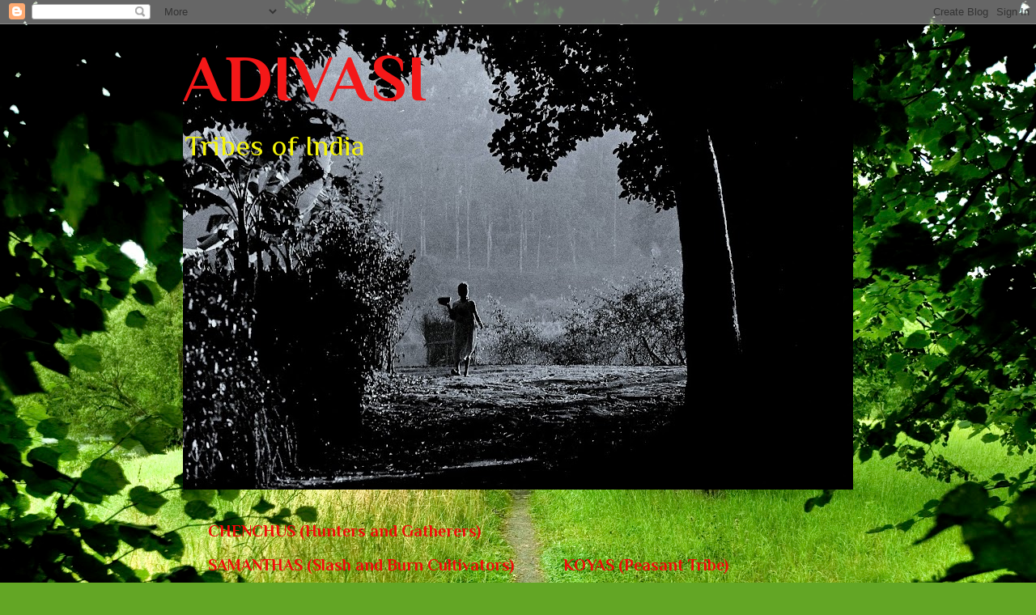

--- FILE ---
content_type: text/html; charset=UTF-8
request_url: https://www.adivasi.info/2014/04/chenchus.html
body_size: 20090
content:
<!DOCTYPE html>
<html class='v2' dir='ltr' lang='en' xmlns='http://www.w3.org/1999/xhtml' xmlns:b='http://www.google.com/2005/gml/b' xmlns:data='http://www.google.com/2005/gml/data' xmlns:expr='http://www.google.com/2005/gml/expr'>
<head>
<link href='https://www.blogger.com/static/v1/widgets/335934321-css_bundle_v2.css' rel='stylesheet' type='text/css'/>
<meta content='width=1100' name='viewport'/>
<meta content='text/html; charset=UTF-8' http-equiv='Content-Type'/>
<meta content='blogger' name='generator'/>
<link href='https://www.adivasi.info/favicon.ico' rel='icon' type='image/x-icon'/>
<link href='https://www.adivasi.info/2014/04/chenchus.html' rel='canonical'/>
<link rel="alternate" type="application/atom+xml" title="ADIVASI - Atom" href="https://www.adivasi.info/feeds/posts/default" />
<link rel="alternate" type="application/rss+xml" title="ADIVASI - RSS" href="https://www.adivasi.info/feeds/posts/default?alt=rss" />
<link rel="service.post" type="application/atom+xml" title="ADIVASI - Atom" href="https://www.blogger.com/feeds/6574330575774220894/posts/default" />

<link rel="alternate" type="application/atom+xml" title="ADIVASI - Atom" href="https://www.adivasi.info/feeds/5632904324668502638/comments/default" />
<!--Can't find substitution for tag [blog.ieCssRetrofitLinks]-->
<link href='https://blogger.googleusercontent.com/img/b/R29vZ2xl/AVvXsEgzpjnmt8FJpY52LM4adAjKqSXauCQbiNLYKzrsFX2kUViRZuYq5r01hg6OJ5FAX7ppw9cweTl6oBwQ1QXr1dt2Hk2sr4qygRhF3ZMCQLBspcQrbNRTvJH9NEW6XohL1PBuoECVmQQeTmpQ/s1600/chenchus3.jpg' rel='image_src'/>
<meta content='Adivasi, India, Tribes, Chenchus, Children of the Forest, The Indian Tribe Still Living A Prehistoric Lifestyle, Hunters and Gatherers, Prehistoric Tribe, Nallamalai Forest, Samanthas, Khonds, Eastern Ghats, Araku Valley, Aboriginals, Native Cultures, Traditions, Folklore, Mythology, Lifestyles, Visual Anthropology, Ethnographic Film, Ethnophotography, Ethnomusicology, Anthropology, Ethnography, Documentaries, Shamanism, Dandakaranya, Andhra Pradesh, Koyas, Koithur, Peasant Tribe, Tribal Lore, Ancient Cultures, Tribal Displacement, Polavaram Project, Kondareddis, Applied Anthropology, Chenchulakshmi, Lord Mallikarjuna, Srisailam, Chenchulu, Primitive Tribal Groups, Scheduled Tribes of India,' name='description'/>
<meta content='https://www.adivasi.info/2014/04/chenchus.html' property='og:url'/>
<meta content='CHENCHUS (Hunters and Gatherers)' property='og:title'/>
<meta content='Adivasi, India, Tribes, Chenchus, Children of the Forest, The Indian Tribe Still Living A Prehistoric Lifestyle, Hunters and Gatherers, Prehistoric Tribe, Nallamalai Forest, Samanthas, Khonds, Eastern Ghats, Araku Valley, Aboriginals, Native Cultures, Traditions, Folklore, Mythology, Lifestyles, Visual Anthropology, Ethnographic Film, Ethnophotography, Ethnomusicology, Anthropology, Ethnography, Documentaries, Shamanism, Dandakaranya, Andhra Pradesh, Koyas, Koithur, Peasant Tribe, Tribal Lore, Ancient Cultures, Tribal Displacement, Polavaram Project, Kondareddis, Applied Anthropology, Chenchulakshmi, Lord Mallikarjuna, Srisailam, Chenchulu, Primitive Tribal Groups, Scheduled Tribes of India,' property='og:description'/>
<meta content='https://blogger.googleusercontent.com/img/b/R29vZ2xl/AVvXsEgzpjnmt8FJpY52LM4adAjKqSXauCQbiNLYKzrsFX2kUViRZuYq5r01hg6OJ5FAX7ppw9cweTl6oBwQ1QXr1dt2Hk2sr4qygRhF3ZMCQLBspcQrbNRTvJH9NEW6XohL1PBuoECVmQQeTmpQ/w1200-h630-p-k-no-nu/chenchus3.jpg' property='og:image'/>
<title>ADIVASI: CHENCHUS (Hunters and Gatherers)</title>
<style type='text/css'>@font-face{font-family:'Philosopher';font-style:normal;font-weight:400;font-display:swap;src:url(//fonts.gstatic.com/s/philosopher/v21/vEFV2_5QCwIS4_Dhez5jcWBjT0020NqfZ7c.woff2)format('woff2');unicode-range:U+0460-052F,U+1C80-1C8A,U+20B4,U+2DE0-2DFF,U+A640-A69F,U+FE2E-FE2F;}@font-face{font-family:'Philosopher';font-style:normal;font-weight:400;font-display:swap;src:url(//fonts.gstatic.com/s/philosopher/v21/vEFV2_5QCwIS4_Dhez5jcWBqT0020NqfZ7c.woff2)format('woff2');unicode-range:U+0301,U+0400-045F,U+0490-0491,U+04B0-04B1,U+2116;}@font-face{font-family:'Philosopher';font-style:normal;font-weight:400;font-display:swap;src:url(//fonts.gstatic.com/s/philosopher/v21/vEFV2_5QCwIS4_Dhez5jcWBhT0020NqfZ7c.woff2)format('woff2');unicode-range:U+0102-0103,U+0110-0111,U+0128-0129,U+0168-0169,U+01A0-01A1,U+01AF-01B0,U+0300-0301,U+0303-0304,U+0308-0309,U+0323,U+0329,U+1EA0-1EF9,U+20AB;}@font-face{font-family:'Philosopher';font-style:normal;font-weight:400;font-display:swap;src:url(//fonts.gstatic.com/s/philosopher/v21/vEFV2_5QCwIS4_Dhez5jcWBgT0020NqfZ7c.woff2)format('woff2');unicode-range:U+0100-02BA,U+02BD-02C5,U+02C7-02CC,U+02CE-02D7,U+02DD-02FF,U+0304,U+0308,U+0329,U+1D00-1DBF,U+1E00-1E9F,U+1EF2-1EFF,U+2020,U+20A0-20AB,U+20AD-20C0,U+2113,U+2C60-2C7F,U+A720-A7FF;}@font-face{font-family:'Philosopher';font-style:normal;font-weight:400;font-display:swap;src:url(//fonts.gstatic.com/s/philosopher/v21/vEFV2_5QCwIS4_Dhez5jcWBuT0020Nqf.woff2)format('woff2');unicode-range:U+0000-00FF,U+0131,U+0152-0153,U+02BB-02BC,U+02C6,U+02DA,U+02DC,U+0304,U+0308,U+0329,U+2000-206F,U+20AC,U+2122,U+2191,U+2193,U+2212,U+2215,U+FEFF,U+FFFD;}@font-face{font-family:'Philosopher';font-style:normal;font-weight:700;font-display:swap;src:url(//fonts.gstatic.com/s/philosopher/v21/vEFI2_5QCwIS4_Dhez5jcWjValgW8te1Xb7GlMo.woff2)format('woff2');unicode-range:U+0460-052F,U+1C80-1C8A,U+20B4,U+2DE0-2DFF,U+A640-A69F,U+FE2E-FE2F;}@font-face{font-family:'Philosopher';font-style:normal;font-weight:700;font-display:swap;src:url(//fonts.gstatic.com/s/philosopher/v21/vEFI2_5QCwIS4_Dhez5jcWjValgf8te1Xb7GlMo.woff2)format('woff2');unicode-range:U+0301,U+0400-045F,U+0490-0491,U+04B0-04B1,U+2116;}@font-face{font-family:'Philosopher';font-style:normal;font-weight:700;font-display:swap;src:url(//fonts.gstatic.com/s/philosopher/v21/vEFI2_5QCwIS4_Dhez5jcWjValgU8te1Xb7GlMo.woff2)format('woff2');unicode-range:U+0102-0103,U+0110-0111,U+0128-0129,U+0168-0169,U+01A0-01A1,U+01AF-01B0,U+0300-0301,U+0303-0304,U+0308-0309,U+0323,U+0329,U+1EA0-1EF9,U+20AB;}@font-face{font-family:'Philosopher';font-style:normal;font-weight:700;font-display:swap;src:url(//fonts.gstatic.com/s/philosopher/v21/vEFI2_5QCwIS4_Dhez5jcWjValgV8te1Xb7GlMo.woff2)format('woff2');unicode-range:U+0100-02BA,U+02BD-02C5,U+02C7-02CC,U+02CE-02D7,U+02DD-02FF,U+0304,U+0308,U+0329,U+1D00-1DBF,U+1E00-1E9F,U+1EF2-1EFF,U+2020,U+20A0-20AB,U+20AD-20C0,U+2113,U+2C60-2C7F,U+A720-A7FF;}@font-face{font-family:'Philosopher';font-style:normal;font-weight:700;font-display:swap;src:url(//fonts.gstatic.com/s/philosopher/v21/vEFI2_5QCwIS4_Dhez5jcWjValgb8te1Xb7G.woff2)format('woff2');unicode-range:U+0000-00FF,U+0131,U+0152-0153,U+02BB-02BC,U+02C6,U+02DA,U+02DC,U+0304,U+0308,U+0329,U+2000-206F,U+20AC,U+2122,U+2191,U+2193,U+2212,U+2215,U+FEFF,U+FFFD;}</style>
<style id='page-skin-1' type='text/css'><!--
/*
-----------------------------------------------
Blogger Template Style
Name:     Awesome Inc.
Designer: Tina Chen
URL:      tinachen.org
----------------------------------------------- */
/* Variable definitions
====================
<Variable name="keycolor" description="Main Color" type="color" default="#ffffff"/>
<Group description="Page" selector="body">
<Variable name="body.font" description="Font" type="font"
default="normal normal 13px Arial, Tahoma, Helvetica, FreeSans, sans-serif"/>
<Variable name="body.background.color" description="Background Color" type="color" default="#000000"/>
<Variable name="body.text.color" description="Text Color" type="color" default="#ffffff"/>
</Group>
<Group description="Links" selector=".main-inner">
<Variable name="link.color" description="Link Color" type="color" default="#888888"/>
<Variable name="link.visited.color" description="Visited Color" type="color" default="#444444"/>
<Variable name="link.hover.color" description="Hover Color" type="color" default="#cccccc"/>
</Group>
<Group description="Blog Title" selector=".header h1">
<Variable name="header.font" description="Title Font" type="font"
default="normal bold 40px Arial, Tahoma, Helvetica, FreeSans, sans-serif"/>
<Variable name="header.text.color" description="Title Color" type="color" default="#ffffff" />
<Variable name="header.background.color" description="Header Background" type="color" default="transparent" />
</Group>
<Group description="Blog Description" selector=".header .description">
<Variable name="description.font" description="Font" type="font"
default="normal normal 14px Arial, Tahoma, Helvetica, FreeSans, sans-serif"/>
<Variable name="description.text.color" description="Text Color" type="color"
default="#ffffff" />
</Group>
<Group description="Tabs Text" selector=".tabs-inner .widget li a">
<Variable name="tabs.font" description="Font" type="font"
default="normal bold 14px Arial, Tahoma, Helvetica, FreeSans, sans-serif"/>
<Variable name="tabs.text.color" description="Text Color" type="color" default="#ffffff"/>
<Variable name="tabs.selected.text.color" description="Selected Color" type="color" default="#f40808"/>
</Group>
<Group description="Tabs Background" selector=".tabs-outer .PageList">
<Variable name="tabs.background.color" description="Background Color" type="color" default="#141414"/>
<Variable name="tabs.selected.background.color" description="Selected Color" type="color" default="#444444"/>
<Variable name="tabs.border.color" description="Border Color" type="color" default="#000000"/>
</Group>
<Group description="Date Header" selector=".main-inner .widget h2.date-header, .main-inner .widget h2.date-header span">
<Variable name="date.font" description="Font" type="font"
default="normal normal 14px Arial, Tahoma, Helvetica, FreeSans, sans-serif"/>
<Variable name="date.text.color" description="Text Color" type="color" default="#666666"/>
<Variable name="date.border.color" description="Border Color" type="color" default="#000000"/>
</Group>
<Group description="Post Title" selector="h3.post-title, h4, h3.post-title a">
<Variable name="post.title.font" description="Font" type="font"
default="normal bold 22px Arial, Tahoma, Helvetica, FreeSans, sans-serif"/>
<Variable name="post.title.text.color" description="Text Color" type="color" default="#ffffff"/>
</Group>
<Group description="Post Background" selector=".post">
<Variable name="post.background.color" description="Background Color" type="color" default="#000000" />
<Variable name="post.border.color" description="Border Color" type="color" default="#000000" />
<Variable name="post.border.bevel.color" description="Bevel Color" type="color" default="#000000"/>
</Group>
<Group description="Gadget Title" selector="h2">
<Variable name="widget.title.font" description="Font" type="font"
default="normal bold 14px Arial, Tahoma, Helvetica, FreeSans, sans-serif"/>
<Variable name="widget.title.text.color" description="Text Color" type="color" default="#ffffff"/>
</Group>
<Group description="Gadget Text" selector=".sidebar .widget">
<Variable name="widget.font" description="Font" type="font"
default="normal normal 14px Arial, Tahoma, Helvetica, FreeSans, sans-serif"/>
<Variable name="widget.text.color" description="Text Color" type="color" default="#ffffff"/>
<Variable name="widget.alternate.text.color" description="Alternate Color" type="color" default="#666666"/>
</Group>
<Group description="Gadget Links" selector=".sidebar .widget">
<Variable name="widget.link.color" description="Link Color" type="color" default="#7ef47e"/>
<Variable name="widget.link.visited.color" description="Visited Color" type="color" default="#f47ef4"/>
<Variable name="widget.link.hover.color" description="Hover Color" type="color" default="#f4f408"/>
</Group>
<Group description="Gadget Background" selector=".sidebar .widget">
<Variable name="widget.background.color" description="Background Color" type="color" default="#141414"/>
<Variable name="widget.border.color" description="Border Color" type="color" default="#222222"/>
<Variable name="widget.border.bevel.color" description="Bevel Color" type="color" default="#000000"/>
</Group>
<Group description="Sidebar Background" selector=".column-left-inner .column-right-inner">
<Variable name="widget.outer.background.color" description="Background Color" type="color" default="transparent" />
</Group>
<Group description="Images" selector=".main-inner">
<Variable name="image.background.color" description="Background Color" type="color" default="transparent"/>
<Variable name="image.border.color" description="Border Color" type="color" default="transparent"/>
</Group>
<Group description="Feed" selector=".blog-feeds">
<Variable name="feed.text.color" description="Text Color" type="color" default="#ffffff"/>
</Group>
<Group description="Feed Links" selector=".blog-feeds">
<Variable name="feed.link.color" description="Link Color" type="color" default="#7ef47e"/>
<Variable name="feed.link.visited.color" description="Visited Color" type="color" default="#f47ef4"/>
<Variable name="feed.link.hover.color" description="Hover Color" type="color" default="#f4f408"/>
</Group>
<Group description="Pager" selector=".blog-pager">
<Variable name="pager.background.color" description="Background Color" type="color" default="#000000" />
</Group>
<Group description="Footer" selector=".footer-outer">
<Variable name="footer.background.color" description="Background Color" type="color" default="#000000" />
<Variable name="footer.text.color" description="Text Color" type="color" default="#ffffff" />
</Group>
<Variable name="title.shadow.spread" description="Title Shadow" type="length" default="-1px" min="-1px" max="100px"/>
<Variable name="body.background" description="Body Background" type="background"
color="transparent"
default="$(color) none repeat scroll top left"/>
<Variable name="body.background.gradient.cap" description="Body Gradient Cap" type="url"
default="none"/>
<Variable name="body.background.size" description="Body Background Size" type="string" default="auto"/>
<Variable name="tabs.background.gradient" description="Tabs Background Gradient" type="url"
default="none"/>
<Variable name="header.background.gradient" description="Header Background Gradient" type="url" default="none" />
<Variable name="header.padding.top" description="Header Top Padding" type="length" default="22px" min="0" max="100px"/>
<Variable name="header.margin.top" description="Header Top Margin" type="length" default="0" min="0" max="100px"/>
<Variable name="header.margin.bottom" description="Header Bottom Margin" type="length" default="0" min="0" max="100px"/>
<Variable name="widget.padding.top" description="Widget Padding Top" type="length" default="8px" min="0" max="20px"/>
<Variable name="widget.padding.side" description="Widget Padding Side" type="length" default="15px" min="0" max="100px"/>
<Variable name="widget.outer.margin.top" description="Widget Top Margin" type="length" default="0" min="0" max="100px"/>
<Variable name="widget.outer.background.gradient" description="Gradient" type="url" default="none" />
<Variable name="widget.border.radius" description="Gadget Border Radius" type="length" default="0" min="0" max="100px"/>
<Variable name="outer.shadow.spread" description="Outer Shadow Size" type="length" default="0" min="0" max="100px"/>
<Variable name="date.header.border.radius.top" description="Date Header Border Radius Top" type="length" default="0" min="0" max="100px"/>
<Variable name="date.header.position" description="Date Header Position" type="length" default="15px" min="0" max="100px"/>
<Variable name="date.space" description="Date Space" type="length" default="30px" min="0" max="100px"/>
<Variable name="date.position" description="Date Float" type="string" default="static" />
<Variable name="date.padding.bottom" description="Date Padding Bottom" type="length" default="0" min="0" max="100px"/>
<Variable name="date.border.size" description="Date Border Size" type="length" default="0" min="0" max="10px"/>
<Variable name="date.background" description="Date Background" type="background" color="transparent"
default="$(color) none no-repeat scroll top left" />
<Variable name="date.first.border.radius.top" description="Date First top radius" type="length" default="0" min="0" max="100px"/>
<Variable name="date.last.space.bottom" description="Date Last Space Bottom" type="length"
default="20px" min="0" max="100px"/>
<Variable name="date.last.border.radius.bottom" description="Date Last bottom radius" type="length" default="0" min="0" max="100px"/>
<Variable name="post.first.padding.top" description="First Post Padding Top" type="length" default="0" min="0" max="100px"/>
<Variable name="image.shadow.spread" description="Image Shadow Size" type="length" default="0" min="0" max="100px"/>
<Variable name="image.border.radius" description="Image Border Radius" type="length" default="0" min="0" max="100px"/>
<Variable name="separator.outdent" description="Separator Outdent" type="length" default="15px" min="0" max="100px"/>
<Variable name="title.separator.border.size" description="Widget Title Border Size" type="length" default="1px" min="0" max="10px"/>
<Variable name="list.separator.border.size" description="List Separator Border Size" type="length" default="1px" min="0" max="10px"/>
<Variable name="shadow.spread" description="Shadow Size" type="length" default="0" min="0" max="100px"/>
<Variable name="startSide" description="Side where text starts in blog language" type="automatic" default="left"/>
<Variable name="endSide" description="Side where text ends in blog language" type="automatic" default="right"/>
<Variable name="date.side" description="Side where date header is placed" type="string" default="right"/>
<Variable name="pager.border.radius.top" description="Pager Border Top Radius" type="length" default="0" min="0" max="100px"/>
<Variable name="pager.space.top" description="Pager Top Space" type="length" default="1em" min="0" max="20em"/>
<Variable name="footer.background.gradient" description="Background Gradient" type="url" default="none" />
<Variable name="mobile.background.size" description="Mobile Background Size" type="string"
default="auto"/>
<Variable name="mobile.background.overlay" description="Mobile Background Overlay" type="string"
default="transparent none repeat scroll top left"/>
<Variable name="mobile.button.color" description="Mobile Button Color" type="color" default="#ffffff" />
*/
/* Content
----------------------------------------------- */
body {
font: normal normal 13px Philosopher;
color: #ffffff;
background: #63a625 url(//themes.googleusercontent.com/image?id=1M-C2rHwLzLDZGoh3qbWZ6sde9R5UC4jZcYt-QoyO1RyATwD6rQGlARx_UmuMWy_AlUTn) repeat fixed top center /* Credit: Nikada (http://www.istockphoto.com/googleimages.php?id=6072320&platform=blogger) */;
}
html body .content-outer {
min-width: 0;
max-width: 100%;
width: 100%;
}
a:link {
text-decoration: none;
color: #7ef47e;
}
a:visited {
text-decoration: none;
color: #f47ef4;
}
a:hover {
text-decoration: underline;
color: #f4f408;
}
.body-fauxcolumn-outer .cap-top {
position: absolute;
z-index: 1;
height: 276px;
width: 100%;
background: transparent none repeat-x scroll top left;
_background-image: none;
}
/* Columns
----------------------------------------------- */
.content-inner {
padding: 0;
}
.header-inner .section {
margin: 0 16px;
}
.tabs-inner .section {
margin: 0 16px;
}
.main-inner {
padding-top: 30px;
}
.main-inner .column-center-inner,
.main-inner .column-left-inner,
.main-inner .column-right-inner {
padding: 0 5px;
}
*+html body .main-inner .column-center-inner {
margin-top: -30px;
}
#layout .main-inner .column-center-inner {
margin-top: 0;
}
/* Header
----------------------------------------------- */
.header-outer {
margin: 0 0 0 0;
background: transparent none repeat scroll 0 0;
}
.Header h1 {
font: normal bold 80px Philosopher;
color: #f41818;
text-shadow: 0 0 -1px #000000;
}
.Header h1 a {
color: #f41818;
}
.Header .description {
font: normal normal 36px Philosopher;
color: #f4f408;
}
.header-inner .Header .titlewrapper,
.header-inner .Header .descriptionwrapper {
padding-left: 0;
padding-right: 0;
margin-bottom: 0;
}
.header-inner .Header .titlewrapper {
padding-top: 22px;
}
/* Tabs
----------------------------------------------- */
.tabs-outer {
overflow: hidden;
position: relative;
background: transparent none repeat scroll 0 0;
}
#layout .tabs-outer {
overflow: visible;
}
.tabs-cap-top, .tabs-cap-bottom {
position: absolute;
width: 100%;
border-top: 1px solid transparent;
}
.tabs-cap-bottom {
bottom: 0;
}
.tabs-inner .widget li a {
display: inline-block;
margin: 0;
padding: .6em 1.5em;
font: normal bold 20px Philosopher;
color: #f40808;
border-top: 1px solid transparent;
border-bottom: 1px solid transparent;
border-left: 1px solid transparent;
height: 16px;
line-height: 16px;
}
.tabs-inner .widget li:last-child a {
border-right: 1px solid transparent;
}
.tabs-inner .widget li.selected a, .tabs-inner .widget li a:hover {
background: #000000 none repeat-x scroll 0 -100px;
color: #f4f408;
}
/* Headings
----------------------------------------------- */
h2 {
font: normal bold 14px Philosopher;
color: #cccccc;
}
/* Widgets
----------------------------------------------- */
.main-inner .section {
margin: 0 27px;
padding: 0;
}
.main-inner .column-left-outer,
.main-inner .column-right-outer {
margin-top: 0;
}
#layout .main-inner .column-left-outer,
#layout .main-inner .column-right-outer {
margin-top: 0;
}
.main-inner .column-left-inner,
.main-inner .column-right-inner {
background: transparent none repeat 0 0;
-moz-box-shadow: 0 0 0 rgba(0, 0, 0, .2);
-webkit-box-shadow: 0 0 0 rgba(0, 0, 0, .2);
-goog-ms-box-shadow: 0 0 0 rgba(0, 0, 0, .2);
box-shadow: 0 0 0 rgba(0, 0, 0, .2);
-moz-border-radius: 0;
-webkit-border-radius: 0;
-goog-ms-border-radius: 0;
border-radius: 0;
}
#layout .main-inner .column-left-inner,
#layout .main-inner .column-right-inner {
margin-top: 0;
}
.sidebar .widget {
font: normal normal 14px Philosopher;
color: #cccccc;
}
.sidebar .widget a:link {
color: #7ef47e;
}
.sidebar .widget a:visited {
color: #f408f4;
}
.sidebar .widget a:hover {
color: #cccccc;
}
.sidebar .widget h2 {
text-shadow: 0 0 -1px #000000;
}
.main-inner .widget {
background-color: #000000;
border: 1px solid #000000;
padding: 0 15px 15px;
margin: 20px -16px;
-moz-box-shadow: 0 0 0 rgba(0, 0, 0, .2);
-webkit-box-shadow: 0 0 0 rgba(0, 0, 0, .2);
-goog-ms-box-shadow: 0 0 0 rgba(0, 0, 0, .2);
box-shadow: 0 0 0 rgba(0, 0, 0, .2);
-moz-border-radius: 0;
-webkit-border-radius: 0;
-goog-ms-border-radius: 0;
border-radius: 0;
}
.main-inner .widget h2 {
margin: 0 -15px;
padding: .6em 15px .5em;
border-bottom: 1px solid #000000;
}
.footer-inner .widget h2 {
padding: 0 0 .4em;
border-bottom: 1px solid #000000;
}
.main-inner .widget h2 + div, .footer-inner .widget h2 + div {
border-top: 1px solid #000000;
padding-top: 8px;
}
.main-inner .widget .widget-content {
margin: 0 -15px;
padding: 7px 15px 0;
}
.main-inner .widget ul, .main-inner .widget #ArchiveList ul.flat {
margin: -8px -15px 0;
padding: 0;
list-style: none;
}
.main-inner .widget #ArchiveList {
margin: -8px 0 0;
}
.main-inner .widget ul li, .main-inner .widget #ArchiveList ul.flat li {
padding: .5em 15px;
text-indent: 0;
color: #cccccc;
border-top: 1px solid #000000;
border-bottom: 1px solid #000000;
}
.main-inner .widget #ArchiveList ul li {
padding-top: .25em;
padding-bottom: .25em;
}
.main-inner .widget ul li:first-child, .main-inner .widget #ArchiveList ul.flat li:first-child {
border-top: none;
}
.main-inner .widget ul li:last-child, .main-inner .widget #ArchiveList ul.flat li:last-child {
border-bottom: none;
}
.post-body {
position: relative;
}
.main-inner .widget .post-body ul {
padding: 0 2.5em;
margin: .5em 0;
list-style: disc;
}
.main-inner .widget .post-body ul li {
padding: 0.25em 0;
margin-bottom: .25em;
color: #ffffff;
border: none;
}
.footer-inner .widget ul {
padding: 0;
list-style: none;
}
.widget .zippy {
color: #cccccc;
}
/* Posts
----------------------------------------------- */
body .main-inner .Blog {
padding: 0;
margin-bottom: 1em;
background-color: transparent;
border: none;
-moz-box-shadow: 0 0 0 rgba(0, 0, 0, 0);
-webkit-box-shadow: 0 0 0 rgba(0, 0, 0, 0);
-goog-ms-box-shadow: 0 0 0 rgba(0, 0, 0, 0);
box-shadow: 0 0 0 rgba(0, 0, 0, 0);
}
.main-inner .section:last-child .Blog:last-child {
padding: 0;
margin-bottom: 1em;
}
.main-inner .widget h2.date-header {
margin: 0 -15px 1px;
padding: 0 0 0 0;
font: normal normal 14px Philosopher;
color: #999999;
background: transparent none no-repeat scroll top left;
border-top: 0 solid #000000;
border-bottom: 1px solid #000000;
-moz-border-radius-topleft: 0;
-moz-border-radius-topright: 0;
-webkit-border-top-left-radius: 0;
-webkit-border-top-right-radius: 0;
border-top-left-radius: 0;
border-top-right-radius: 0;
position: static;
bottom: 100%;
right: 15px;
text-shadow: 0 0 -1px #000000;
}
.main-inner .widget h2.date-header span {
font: normal normal 14px Philosopher;
display: block;
padding: .5em 15px;
border-left: 0 solid #000000;
border-right: 0 solid #000000;
}
.date-outer {
position: relative;
margin: 30px 0 20px;
padding: 0 15px;
background-color: #000000;
border: 1px solid #010101;
-moz-box-shadow: 0 0 0 rgba(0, 0, 0, .2);
-webkit-box-shadow: 0 0 0 rgba(0, 0, 0, .2);
-goog-ms-box-shadow: 0 0 0 rgba(0, 0, 0, .2);
box-shadow: 0 0 0 rgba(0, 0, 0, .2);
-moz-border-radius: 0;
-webkit-border-radius: 0;
-goog-ms-border-radius: 0;
border-radius: 0;
}
.date-outer:first-child {
margin-top: 0;
}
.date-outer:last-child {
margin-bottom: 20px;
-moz-border-radius-bottomleft: 0;
-moz-border-radius-bottomright: 0;
-webkit-border-bottom-left-radius: 0;
-webkit-border-bottom-right-radius: 0;
-goog-ms-border-bottom-left-radius: 0;
-goog-ms-border-bottom-right-radius: 0;
border-bottom-left-radius: 0;
border-bottom-right-radius: 0;
}
.date-posts {
margin: 0 -15px;
padding: 0 15px;
clear: both;
}
.post-outer, .inline-ad {
border-top: 1px solid #010101;
margin: 0 -15px;
padding: 15px 15px;
}
.post-outer {
padding-bottom: 10px;
}
.post-outer:first-child {
padding-top: 0;
border-top: none;
}
.post-outer:last-child, .inline-ad:last-child {
border-bottom: none;
}
.post-body {
position: relative;
}
.post-body img {
padding: 8px;
background: #000000;
border: 1px solid transparent;
-moz-box-shadow: 0 0 0 rgba(0, 0, 0, .2);
-webkit-box-shadow: 0 0 0 rgba(0, 0, 0, .2);
box-shadow: 0 0 0 rgba(0, 0, 0, .2);
-moz-border-radius: 0;
-webkit-border-radius: 0;
border-radius: 0;
}
h3.post-title, h4 {
font: normal bold 22px Philosopher;
color: #cccccc;
}
h3.post-title a {
font: normal bold 22px Philosopher;
color: #cccccc;
}
h3.post-title a:hover {
color: #f4f408;
text-decoration: underline;
}
.post-header {
margin: 0 0 1em;
}
.post-body {
line-height: 1.4;
}
.post-outer h2 {
color: #ffffff;
}
.post-footer {
margin: 1.5em 0 0;
}
#blog-pager {
padding: 15px;
font-size: 120%;
background-color: #000000;
border: 1px solid #000000;
-moz-box-shadow: 0 0 0 rgba(0, 0, 0, .2);
-webkit-box-shadow: 0 0 0 rgba(0, 0, 0, .2);
-goog-ms-box-shadow: 0 0 0 rgba(0, 0, 0, .2);
box-shadow: 0 0 0 rgba(0, 0, 0, .2);
-moz-border-radius: 0;
-webkit-border-radius: 0;
-goog-ms-border-radius: 0;
border-radius: 0;
-moz-border-radius-topleft: 0;
-moz-border-radius-topright: 0;
-webkit-border-top-left-radius: 0;
-webkit-border-top-right-radius: 0;
-goog-ms-border-top-left-radius: 0;
-goog-ms-border-top-right-radius: 0;
border-top-left-radius: 0;
border-top-right-radius-topright: 0;
margin-top: 1em;
}
.blog-feeds, .post-feeds {
margin: 1em 0;
text-align: center;
color: #cccccc;
}
.blog-feeds a, .post-feeds a {
color: #ffffff;
}
.blog-feeds a:visited, .post-feeds a:visited {
color: #f408f4;
}
.blog-feeds a:hover, .post-feeds a:hover {
color: #08ff08;
}
.post-outer .comments {
margin-top: 2em;
}
/* Comments
----------------------------------------------- */
.comments .comments-content .icon.blog-author {
background-repeat: no-repeat;
background-image: url([data-uri]);
}
.comments .comments-content .loadmore a {
border-top: 1px solid transparent;
border-bottom: 1px solid transparent;
}
.comments .continue {
border-top: 2px solid transparent;
}
/* Footer
----------------------------------------------- */
.footer-outer {
margin: -0 0 -1px;
padding: 0 0 0;
color: #888888;
overflow: hidden;
}
.footer-fauxborder-left {
border-top: 1px solid #000000;
background: #000000 none repeat scroll 0 0;
-moz-box-shadow: 0 0 0 rgba(0, 0, 0, .2);
-webkit-box-shadow: 0 0 0 rgba(0, 0, 0, .2);
-goog-ms-box-shadow: 0 0 0 rgba(0, 0, 0, .2);
box-shadow: 0 0 0 rgba(0, 0, 0, .2);
margin: 0 -0;
}
/* Mobile
----------------------------------------------- */
body.mobile {
background-size: auto;
}
.mobile .body-fauxcolumn-outer {
background: transparent none repeat scroll top left;
}
*+html body.mobile .main-inner .column-center-inner {
margin-top: 0;
}
.mobile .main-inner .widget {
padding: 0 0 15px;
}
.mobile .main-inner .widget h2 + div,
.mobile .footer-inner .widget h2 + div {
border-top: none;
padding-top: 0;
}
.mobile .footer-inner .widget h2 {
padding: 0.5em 0;
border-bottom: none;
}
.mobile .main-inner .widget .widget-content {
margin: 0;
padding: 7px 0 0;
}
.mobile .main-inner .widget ul,
.mobile .main-inner .widget #ArchiveList ul.flat {
margin: 0 -15px 0;
}
.mobile .main-inner .widget h2.date-header {
right: 0;
}
.mobile .date-header span {
padding: 0.4em 0;
}
.mobile .date-outer:first-child {
margin-bottom: 0;
border: 1px solid #010101;
-moz-border-radius-topleft: 0;
-moz-border-radius-topright: 0;
-webkit-border-top-left-radius: 0;
-webkit-border-top-right-radius: 0;
-goog-ms-border-top-left-radius: 0;
-goog-ms-border-top-right-radius: 0;
border-top-left-radius: 0;
border-top-right-radius: 0;
}
.mobile .date-outer {
border-color: #010101;
border-width: 0 1px 1px;
}
.mobile .date-outer:last-child {
margin-bottom: 0;
}
.mobile .main-inner {
padding: 0;
}
.mobile .header-inner .section {
margin: 0;
}
.mobile .post-outer, .mobile .inline-ad {
padding: 5px 0;
}
.mobile .tabs-inner .section {
margin: 0 10px;
}
.mobile .main-inner .widget h2 {
margin: 0;
padding: 0;
}
.mobile .main-inner .widget h2.date-header span {
padding: 0;
}
.mobile .main-inner .widget .widget-content {
margin: 0;
padding: 7px 0 0;
}
.mobile #blog-pager {
border: 1px solid transparent;
background: #000000 none repeat scroll 0 0;
}
.mobile .main-inner .column-left-inner,
.mobile .main-inner .column-right-inner {
background: transparent none repeat 0 0;
-moz-box-shadow: none;
-webkit-box-shadow: none;
-goog-ms-box-shadow: none;
box-shadow: none;
}
.mobile .date-posts {
margin: 0;
padding: 0;
}
.mobile .footer-fauxborder-left {
margin: 0;
border-top: inherit;
}
.mobile .main-inner .section:last-child .Blog:last-child {
margin-bottom: 0;
}
.mobile-index-contents {
color: #ffffff;
}
.mobile .mobile-link-button {
background: #7ef47e none repeat scroll 0 0;
}
.mobile-link-button a:link, .mobile-link-button a:visited {
color: #ffffff;
}
.mobile .tabs-inner .PageList .widget-content {
background: transparent;
border-top: 1px solid;
border-color: transparent;
color: #f40808;
}
.mobile .tabs-inner .PageList .widget-content .pagelist-arrow {
border-left: 1px solid transparent;
}

--></style>
<style id='template-skin-1' type='text/css'><!--
body {
min-width: 860px;
}
.content-outer, .content-fauxcolumn-outer, .region-inner {
min-width: 860px;
max-width: 860px;
_width: 860px;
}
.main-inner .columns {
padding-left: 260px;
padding-right: 0px;
}
.main-inner .fauxcolumn-center-outer {
left: 260px;
right: 0px;
/* IE6 does not respect left and right together */
_width: expression(this.parentNode.offsetWidth -
parseInt("260px") -
parseInt("0px") + 'px');
}
.main-inner .fauxcolumn-left-outer {
width: 260px;
}
.main-inner .fauxcolumn-right-outer {
width: 0px;
}
.main-inner .column-left-outer {
width: 260px;
right: 100%;
margin-left: -260px;
}
.main-inner .column-right-outer {
width: 0px;
margin-right: -0px;
}
#layout {
min-width: 0;
}
#layout .content-outer {
min-width: 0;
width: 800px;
}
#layout .region-inner {
min-width: 0;
width: auto;
}
body#layout div.add_widget {
padding: 8px;
}
body#layout div.add_widget a {
margin-left: 32px;
}
--></style>
<style>
    body {background-image:url(\/\/themes.googleusercontent.com\/image?id=1M-C2rHwLzLDZGoh3qbWZ6sde9R5UC4jZcYt-QoyO1RyATwD6rQGlARx_UmuMWy_AlUTn);}
    
@media (max-width: 200px) { body {background-image:url(\/\/themes.googleusercontent.com\/image?id=1M-C2rHwLzLDZGoh3qbWZ6sde9R5UC4jZcYt-QoyO1RyATwD6rQGlARx_UmuMWy_AlUTn&options=w200);}}
@media (max-width: 400px) and (min-width: 201px) { body {background-image:url(\/\/themes.googleusercontent.com\/image?id=1M-C2rHwLzLDZGoh3qbWZ6sde9R5UC4jZcYt-QoyO1RyATwD6rQGlARx_UmuMWy_AlUTn&options=w400);}}
@media (max-width: 800px) and (min-width: 401px) { body {background-image:url(\/\/themes.googleusercontent.com\/image?id=1M-C2rHwLzLDZGoh3qbWZ6sde9R5UC4jZcYt-QoyO1RyATwD6rQGlARx_UmuMWy_AlUTn&options=w800);}}
@media (max-width: 1200px) and (min-width: 801px) { body {background-image:url(\/\/themes.googleusercontent.com\/image?id=1M-C2rHwLzLDZGoh3qbWZ6sde9R5UC4jZcYt-QoyO1RyATwD6rQGlARx_UmuMWy_AlUTn&options=w1200);}}
/* Last tag covers anything over one higher than the previous max-size cap. */
@media (min-width: 1201px) { body {background-image:url(\/\/themes.googleusercontent.com\/image?id=1M-C2rHwLzLDZGoh3qbWZ6sde9R5UC4jZcYt-QoyO1RyATwD6rQGlARx_UmuMWy_AlUTn&options=w1600);}}
  </style>
<!-- Google tag (gtag.js) -->
<script async='true' src='https://www.googletagmanager.com/gtag/js?id=G-MGQCQFB97Q'></script>
<script>
        window.dataLayer = window.dataLayer || [];
        function gtag(){dataLayer.push(arguments);}
        gtag('js', new Date());
        gtag('config', 'G-MGQCQFB97Q');
      </script>
<link href='https://www.blogger.com/dyn-css/authorization.css?targetBlogID=6574330575774220894&amp;zx=919a2914-634a-4245-8cab-bb603c021bef' media='none' onload='if(media!=&#39;all&#39;)media=&#39;all&#39;' rel='stylesheet'/><noscript><link href='https://www.blogger.com/dyn-css/authorization.css?targetBlogID=6574330575774220894&amp;zx=919a2914-634a-4245-8cab-bb603c021bef' rel='stylesheet'/></noscript>
<meta name='google-adsense-platform-account' content='ca-host-pub-1556223355139109'/>
<meta name='google-adsense-platform-domain' content='blogspot.com'/>

<!-- data-ad-client=ca-pub-5588407246017686 -->

</head>
<body class='loading'>
<div class='navbar section' id='navbar' name='Navbar'><div class='widget Navbar' data-version='1' id='Navbar1'><script type="text/javascript">
    function setAttributeOnload(object, attribute, val) {
      if(window.addEventListener) {
        window.addEventListener('load',
          function(){ object[attribute] = val; }, false);
      } else {
        window.attachEvent('onload', function(){ object[attribute] = val; });
      }
    }
  </script>
<div id="navbar-iframe-container"></div>
<script type="text/javascript" src="https://apis.google.com/js/platform.js"></script>
<script type="text/javascript">
      gapi.load("gapi.iframes:gapi.iframes.style.bubble", function() {
        if (gapi.iframes && gapi.iframes.getContext) {
          gapi.iframes.getContext().openChild({
              url: 'https://www.blogger.com/navbar/6574330575774220894?po\x3d5632904324668502638\x26origin\x3dhttps://www.adivasi.info',
              where: document.getElementById("navbar-iframe-container"),
              id: "navbar-iframe"
          });
        }
      });
    </script><script type="text/javascript">
(function() {
var script = document.createElement('script');
script.type = 'text/javascript';
script.src = '//pagead2.googlesyndication.com/pagead/js/google_top_exp.js';
var head = document.getElementsByTagName('head')[0];
if (head) {
head.appendChild(script);
}})();
</script>
</div></div>
<div class='body-fauxcolumns'>
<div class='fauxcolumn-outer body-fauxcolumn-outer'>
<div class='cap-top'>
<div class='cap-left'></div>
<div class='cap-right'></div>
</div>
<div class='fauxborder-left'>
<div class='fauxborder-right'></div>
<div class='fauxcolumn-inner'>
</div>
</div>
<div class='cap-bottom'>
<div class='cap-left'></div>
<div class='cap-right'></div>
</div>
</div>
</div>
<div class='content'>
<div class='content-fauxcolumns'>
<div class='fauxcolumn-outer content-fauxcolumn-outer'>
<div class='cap-top'>
<div class='cap-left'></div>
<div class='cap-right'></div>
</div>
<div class='fauxborder-left'>
<div class='fauxborder-right'></div>
<div class='fauxcolumn-inner'>
</div>
</div>
<div class='cap-bottom'>
<div class='cap-left'></div>
<div class='cap-right'></div>
</div>
</div>
</div>
<div class='content-outer'>
<div class='content-cap-top cap-top'>
<div class='cap-left'></div>
<div class='cap-right'></div>
</div>
<div class='fauxborder-left content-fauxborder-left'>
<div class='fauxborder-right content-fauxborder-right'></div>
<div class='content-inner'>
<header>
<div class='header-outer'>
<div class='header-cap-top cap-top'>
<div class='cap-left'></div>
<div class='cap-right'></div>
</div>
<div class='fauxborder-left header-fauxborder-left'>
<div class='fauxborder-right header-fauxborder-right'></div>
<div class='region-inner header-inner'>
<div class='header section' id='header' name='Header'><div class='widget Header' data-version='1' id='Header1'>
<div id='header-inner' style='background-image: url("https://blogger.googleusercontent.com/img/b/R29vZ2xl/AVvXsEjl_kJSMfkrwDe0WQePVmnw57e4NeLHaWhHpNmxFXD79tSGphEyHJyGCLxK2_qCV4zdz5ymTz7avW8WQOLzZaIsiW2bXbyrurrWMkY_3TY0BCJJV_DjC8sZbrl4ukWrg10zMISMJefeQVAY/s828/adivasi.jpg"); background-position: left; min-height: 575px; _height: 575px; background-repeat: no-repeat; '>
<div class='titlewrapper' style='background: transparent'>
<h1 class='title' style='background: transparent; border-width: 0px'>
<a href='https://www.adivasi.info/'>
ADIVASI
</a>
</h1>
</div>
<div class='descriptionwrapper'>
<p class='description'><span>Tribes of India</span></p>
</div>
</div>
</div></div>
</div>
</div>
<div class='header-cap-bottom cap-bottom'>
<div class='cap-left'></div>
<div class='cap-right'></div>
</div>
</div>
</header>
<div class='tabs-outer'>
<div class='tabs-cap-top cap-top'>
<div class='cap-left'></div>
<div class='cap-right'></div>
</div>
<div class='fauxborder-left tabs-fauxborder-left'>
<div class='fauxborder-right tabs-fauxborder-right'></div>
<div class='region-inner tabs-inner'>
<div class='tabs no-items section' id='crosscol' name='Cross-Column'></div>
<div class='tabs section' id='crosscol-overflow' name='Cross-Column 2'><div class='widget PageList' data-version='1' id='PageList1'>
<h2>Pages</h2>
<div class='widget-content'>
<ul>
<li>
<a href='https://www.adivasi.info/'>CHENCHUS (Hunters and Gatherers)</a>
</li>
<li>
<a href='http://www.adivasi.info/p/samanthas.html'>SAMANTHAS (Slash and Burn Cultivators)</a>
</li>
<li>
<a href='http://www.adivasi.info/p/koyas.html'>KOYAS (Peasant Tribe)</a>
</li>
<li>
<a href='https://www.youtube.com/c/SathyaMohanPV'>ETHNOGRAPHIC FILMS</a>
</li>
<li>
<a href='https://anthropovision.aminus3.com/'>ETHNOPHOTOGRAPHY</a>
</li>
<li>
<a href='https://www.youtube.com/c/SathyaMohanPV'>VIDEO CHANNEL</a>
</li>
<li>
<a href='http://www.adivasi.info/p/dear-sirmadam-central-government-has.html'>SAVE NALLAMALA</a>
</li>
<li>
<a href='https://www.adivasi.info/p/tribal-displacement.html'>TRIBAL DISPLACEMENT</a>
</li>
</ul>
<div class='clear'></div>
</div>
</div></div>
</div>
</div>
<div class='tabs-cap-bottom cap-bottom'>
<div class='cap-left'></div>
<div class='cap-right'></div>
</div>
</div>
<div class='main-outer'>
<div class='main-cap-top cap-top'>
<div class='cap-left'></div>
<div class='cap-right'></div>
</div>
<div class='fauxborder-left main-fauxborder-left'>
<div class='fauxborder-right main-fauxborder-right'></div>
<div class='region-inner main-inner'>
<div class='columns fauxcolumns'>
<div class='fauxcolumn-outer fauxcolumn-center-outer'>
<div class='cap-top'>
<div class='cap-left'></div>
<div class='cap-right'></div>
</div>
<div class='fauxborder-left'>
<div class='fauxborder-right'></div>
<div class='fauxcolumn-inner'>
</div>
</div>
<div class='cap-bottom'>
<div class='cap-left'></div>
<div class='cap-right'></div>
</div>
</div>
<div class='fauxcolumn-outer fauxcolumn-left-outer'>
<div class='cap-top'>
<div class='cap-left'></div>
<div class='cap-right'></div>
</div>
<div class='fauxborder-left'>
<div class='fauxborder-right'></div>
<div class='fauxcolumn-inner'>
</div>
</div>
<div class='cap-bottom'>
<div class='cap-left'></div>
<div class='cap-right'></div>
</div>
</div>
<div class='fauxcolumn-outer fauxcolumn-right-outer'>
<div class='cap-top'>
<div class='cap-left'></div>
<div class='cap-right'></div>
</div>
<div class='fauxborder-left'>
<div class='fauxborder-right'></div>
<div class='fauxcolumn-inner'>
</div>
</div>
<div class='cap-bottom'>
<div class='cap-left'></div>
<div class='cap-right'></div>
</div>
</div>
<!-- corrects IE6 width calculation -->
<div class='columns-inner'>
<div class='column-center-outer'>
<div class='column-center-inner'>
<div class='main section' id='main' name='Main'><div class='widget Blog' data-version='1' id='Blog1'>
<div class='blog-posts hfeed'>

          <div class="date-outer">
        
<h2 class='date-header'><span>Saturday, April 26, 2014</span></h2>

          <div class="date-posts">
        
<div class='post-outer'>
<div class='post hentry uncustomized-post-template' itemprop='blogPost' itemscope='itemscope' itemtype='http://schema.org/BlogPosting'>
<meta content='https://blogger.googleusercontent.com/img/b/R29vZ2xl/AVvXsEgzpjnmt8FJpY52LM4adAjKqSXauCQbiNLYKzrsFX2kUViRZuYq5r01hg6OJ5FAX7ppw9cweTl6oBwQ1QXr1dt2Hk2sr4qygRhF3ZMCQLBspcQrbNRTvJH9NEW6XohL1PBuoECVmQQeTmpQ/s1600/chenchus3.jpg' itemprop='image_url'/>
<meta content='6574330575774220894' itemprop='blogId'/>
<meta content='5632904324668502638' itemprop='postId'/>
<a name='5632904324668502638'></a>
<h3 class='post-title entry-title' itemprop='name'>
CHENCHUS (Hunters and Gatherers)
</h3>
<div class='post-header'>
<div class='post-header-line-1'></div>
</div>
<div class='post-body entry-content' id='post-body-5632904324668502638' itemprop='articleBody'>
<p style="text-align: center;"> <span style="font-family: verdana;"><a href="https://blogger.googleusercontent.com/img/b/R29vZ2xl/AVvXsEgzpjnmt8FJpY52LM4adAjKqSXauCQbiNLYKzrsFX2kUViRZuYq5r01hg6OJ5FAX7ppw9cweTl6oBwQ1QXr1dt2Hk2sr4qygRhF3ZMCQLBspcQrbNRTvJH9NEW6XohL1PBuoECVmQQeTmpQ/s1600/chenchus3.jpg"><img border="0" src="https://blogger.googleusercontent.com/img/b/R29vZ2xl/AVvXsEgzpjnmt8FJpY52LM4adAjKqSXauCQbiNLYKzrsFX2kUViRZuYq5r01hg6OJ5FAX7ppw9cweTl6oBwQ1QXr1dt2Hk2sr4qygRhF3ZMCQLBspcQrbNRTvJH9NEW6XohL1PBuoECVmQQeTmpQ/s1600-rw/chenchus3.jpg" /></a>&nbsp;</span></p><p style="text-align: center;"><span style="font-family: verdana;">&nbsp;<i>Ethnonyms: Chenchucoolam, Chenchwar, Chenswar, Choncharu&nbsp;</i></span></p><p style="text-align: center;"><i><span style="font-family: verdana;">Countries inhabited: India&nbsp;</span></i></p><p style="text-align: center;"><i><span style="font-family: verdana;">Language family: Dravidian&nbsp;</span></i></p><p style="text-align: center;"><span style="font-family: verdana;"><i>Language branch: Telugu</i> <br /></span> <span style="font-family: verdana;"><br /> The Chenchus are a Telugu speaking food-gathering tribe living in the Nallamalai forests of Andhra Pradesh in India spread over the districts of Mahaboobnagar, Kurnool, Prakasam and Guntur. They are a conservative tribal group and have not made many changes in their lifestyle or tried to adapt to modernity. They live in the enclosed space and geography, leading a life of an unbroken continuity. <br /></span> <span style="font-family: verdana;"><br /> The Nallamalai forests are deciduous and deep. They cover mountain side, and are full of treacherous pathways and dangerous ridges. The Chenchus are undaunted by their natural surroundings and set out to gather food or hunt animals. The bow and arrow and a small knife is all the Chenchus possess to hunt and live. They hunt wild animals like boar and deer, but with the increasing interest in wild life conservation, they are content to hunt small animals like lizards, rabbits and wild birds. <br /></span> <span style="font-family: verdana;"><br /> Their meal is fairly simple and usually consists of gruel made from jowar or maize, and boiled or cooked jungle tubers. They mix tamarind fruit with tamarind ash and eat.This is especially good for pregnant women. <br /></span> <span style="font-family: verdana;"><br /> They normally eat before setting out to gather food in the morning and eat again when they return home in the evening. This speaks of the enormous stamina of the Chenchus who trek on foot through jungle paths all day long. The slender build of their bodies is deceptive and express little of their strong and resilient nature.<br /></span> <span style="font-family: verdana;"><br /> The Chenchus collect jungle products like roots, fruits, tubers, beedi leaf, mohua flower, honey, gum, tamarind and green leaves and make a meagre income of it by selling these to traders and government <br /> co-operatives. The Chenchus do not care much for money or material wealth. <br /></span> <span style="font-family: verdana;"><br /> They have hardly developed any technique of preserving food. Their care for future is marginal as they are used to living on a day-to-day basis. As a result they have not cultivated much interest in agriculture. Though at times they work as forest labourers, they mostly prefer to fall back on their native skills to hunt and gather food. But the inroads of modern development have found their ways to the Chenchu homeland. Today, the forest region no longer belongs to the Chenchus. It has been declared as a tiger reserve sanctuary. The government has been motivating the Chenchus to adapt to agriculture, but has failed. The Chenchus refuse to be displaced from the forest and continue to live in harmony with the tigers in the sanctuary.<br /></span></p><p style="text-align: center;"><a href="https://blogger.googleusercontent.com/img/b/R29vZ2xl/AVvXsEjFHHKfntAnSQBeyVnwqNw6oKHTsvEH_Kg3ucNDrunOeJ6xH9P5jNtpdv6lz-p_A30ZnIj4m45vXRT3wDNaHFf-mpc7xFE-skL5CWB-jGMGwomeNCagSqZA8G4u-a-bmzIfsxPommK6D_5j/s1600/chenchus6.jpg" style="font-family: verdana;"><img border="0" src="https://blogger.googleusercontent.com/img/b/R29vZ2xl/AVvXsEjFHHKfntAnSQBeyVnwqNw6oKHTsvEH_Kg3ucNDrunOeJ6xH9P5jNtpdv6lz-p_A30ZnIj4m45vXRT3wDNaHFf-mpc7xFE-skL5CWB-jGMGwomeNCagSqZA8G4u-a-bmzIfsxPommK6D_5j/s1600-rw/chenchus6.jpg" /></a><span style="font-family: verdana;"><br /></span></p><p style="text-align: center;"><span style="font-family: verdana;"> Centuries of life in the forest have deprived the Chenchus of an ability to adapt easily to external situations. Though some of their children are sent to government schools, there are very few instances of educated Chenchus finding their way into mainstream modern society. The Chenchus are struggling to adapt to new patterns of life as the forest resources dwindle with time.<br /></span> <span style="font-family: verdana;"><br /> The Chenchus have been their own masters for many generations and have  not needed the services of any outsider. They are unmindful of an external society which is alien and unimportant to them. The life in the wild is one of hardship, but the Chenchus live on cheerfully unmindful of their difficulties. The boundaries of their native perception are defined by the natural boundaries of their geography. <br /></span></p><p style="text-align: center;"><span style="font-family: verdana;"><a href="https://blogger.googleusercontent.com/img/b/R29vZ2xl/AVvXsEgrmvJTjcT2l8dDSqRzkGo4TIAL_TYyy_0wt1h_1OagapIcLy8K2rjHX1V2FHP-CGNENmZKfuKoD37mS9m-YeKv92lIZBsVfUXxFjU-LTKW98u2RjoQN4Tq0pAMV6TOtNyZK5VfBTybP81T/s1600/chenchus7.jpg"><img border="0" src="https://blogger.googleusercontent.com/img/b/R29vZ2xl/AVvXsEgrmvJTjcT2l8dDSqRzkGo4TIAL_TYyy_0wt1h_1OagapIcLy8K2rjHX1V2FHP-CGNENmZKfuKoD37mS9m-YeKv92lIZBsVfUXxFjU-LTKW98u2RjoQN4Tq0pAMV6TOtNyZK5VfBTybP81T/s1600-rw/chenchus7.jpg" /></a> <br /></span></p><p style="text-align: center;"><span style="font-family: verdana;"> The roots are strong and the bonding to an age-old tradition is deep and abiding. The Chenchus continue to live contently in their ancestral homeland as true sons and daughters of the forest to celebrate the joys <br /> and gains of life.&nbsp;<br /></span></p><p style="text-align: center;"><span style="font-family: verdana;"><a href="https://blogger.googleusercontent.com/img/b/R29vZ2xl/AVvXsEjt_SOepL29NSnGTM7cvjn9m6UL7m6w3GuTfYJuT7ltyp5mCMCQzCTWMNBmITwikbA5UOVxIthUR6wMzj_WmQ7WHoyfbLtUmIL-BDMysIMuHsebvvn6vN-AeNTyNwxe85zczjtoNpGPHgoK/s1600/chenchus9.jpg"><img border="0" src="https://blogger.googleusercontent.com/img/b/R29vZ2xl/AVvXsEjt_SOepL29NSnGTM7cvjn9m6UL7m6w3GuTfYJuT7ltyp5mCMCQzCTWMNBmITwikbA5UOVxIthUR6wMzj_WmQ7WHoyfbLtUmIL-BDMysIMuHsebvvn6vN-AeNTyNwxe85zczjtoNpGPHgoK/s400-rw/chenchus9.jpg" /></a> <br /></span></p><p style="text-align: center;"><span style="font-family: verdana;"> A Chenchu village is known as &#8220;Penta&#8221;. Each penta consists of few huts that are spaced apart and are grouped together based on kinship pattern. The close relatives live nearby and the distant ones farther away. Their homes comprise of few belongings and are generally sparse and spartan in <br /> appearance.<br /></span> <span style="font-family: verdana;"><br /> &#8220;Peddamanishi&#8221; or the village elder is generally the authority to maintain social harmony in a family or a village. Generally, his counsel and word are final in all matters of the village.&nbsp;<br /></span> <span style="font-family: verdana;"><br /> The Chenchus are a broad exogamous group that is sub-divided into various clans. They follow the ancient system in Hindu tradition of gotras, which represents the lineage and descent of clan members. There are 26 gotras found among the Chenchus and the various clans are identified by their gotra name. They never marry within the gotra or clan and intermarry other clan members. The wife bears the husband&#8217;s gotra after marriage.&nbsp;<br /></span> <span style="font-family: verdana;"><br /> The marriage is known as &#8220;Pelli&#8221;, and takes place through a negotiated arrangement involving elders or through the choice of the young couple concerned. The ceremony is performed with traditional rituals in front of the community and the village elders. <br /><br /> The elders belonging to the &#8220;Uttaluri&#8221; clan must be present as a matter of traditional custom as the priest or &#8220;Kularaju&#8221; officiates over the marriage rites. The maternal uncle of the bride gives the bride away, and there is a feast and celebration at the end of the ceremony. The newly married Chenchu couple set-up their own house and are expected to live together ever-after. Divorce is allowed among the Chenchus on the grounds of incompatibility. Widow remarriages are common among them.&nbsp;<br /></span> <span style="font-family: verdana;"><br /> The Chenchus have a strong belief system. They worship their deities with great devotion. Lord Eshwara among them is known as &#8220;Lingamayya&#8221;, and Shakti as &#8220;Maisamma&#8221; or &#8220;Peddamma&#8221;. The worship of both male and female deities is accompanied by puja during the month of &#8220;Sravan&#8221;, that is from July to August.&nbsp;<br /></span> <span style="font-family: verdana;"><br /> The ritual of Lord Lingamayya represents the ancient mode of worshipping Lord Shiva. For ages, the Chenchus have been associated with the famous Srisailam temple in Andhra Pradesh situated at the heart of Chenchu land. The Srisailam temple dedicated to Lord Shiva and Devi Brahmaramba is a <br /> sacred pilgrim centre for Hindus of all sects.<br /></span> <span style="font-family: verdana;"><br /> Lord Mallikarjuna, an incarnation of Lord Shiva fell in love with a young Chenchu maiden by name &#8220;Chenchu Laxmi&#8221; and married her. The Chenchus believe that they are the descendents of this couple and have a special place and mention in Puranas, temple records and Chronicles. The Chenchus enjoy special privilages at Srisailam temple.&nbsp;<br /></span> <span style="font-family: verdana;"><br /> The Chenchus love their gods dearly and pray to them in earnest and endearing terms. The devotion borders on frenzy and passion and is magical in effect on the surroundings. The celebrations can be austere, serene and simple and sometimes they can be wild, intoxicating and mystical. The rich <br /> folklore of their forefathers inspires and guides them to maintain a solid tradition. The dance, the gaiety, and the lyricism of their life reflects the joy and innocence as they live a life of rich contentment, seeking and aspiring for very little.</span></p><p style="text-align: center;"><span style="font-family: verdana;">----------<br /></span> </p>
<div style='clear: both;'></div>
</div>
<div class='post-footer'>
<div class='post-footer-line post-footer-line-1'>
<span class='post-author vcard'>
Posted by
<span class='fn' itemprop='author' itemscope='itemscope' itemtype='http://schema.org/Person'>
<meta content='https://www.blogger.com/profile/11898333131336922616' itemprop='url'/>
<a class='g-profile' href='https://www.blogger.com/profile/11898333131336922616' rel='author' title='author profile'>
<span itemprop='name'>SATHYA</span>
</a>
</span>
</span>
<span class='post-timestamp'>
at
<meta content='https://www.adivasi.info/2014/04/chenchus.html' itemprop='url'/>
<a class='timestamp-link' href='https://www.adivasi.info/2014/04/chenchus.html' rel='bookmark' title='permanent link'><abbr class='published' itemprop='datePublished' title='2014-04-26T07:22:00+05:30'>Saturday, April 26, 2014</abbr></a>
</span>
<span class='post-comment-link'>
</span>
<span class='post-icons'>
<span class='item-control blog-admin pid-589148047'>
<a href='https://www.blogger.com/post-edit.g?blogID=6574330575774220894&postID=5632904324668502638&from=pencil' title='Edit Post'>
<img alt='' class='icon-action' height='18' src='https://resources.blogblog.com/img/icon18_edit_allbkg.gif' width='18'/>
</a>
</span>
</span>
<div class='post-share-buttons goog-inline-block'>
<a class='goog-inline-block share-button sb-email' href='https://www.blogger.com/share-post.g?blogID=6574330575774220894&postID=5632904324668502638&target=email' target='_blank' title='Email This'><span class='share-button-link-text'>Email This</span></a><a class='goog-inline-block share-button sb-blog' href='https://www.blogger.com/share-post.g?blogID=6574330575774220894&postID=5632904324668502638&target=blog' onclick='window.open(this.href, "_blank", "height=270,width=475"); return false;' target='_blank' title='BlogThis!'><span class='share-button-link-text'>BlogThis!</span></a><a class='goog-inline-block share-button sb-twitter' href='https://www.blogger.com/share-post.g?blogID=6574330575774220894&postID=5632904324668502638&target=twitter' target='_blank' title='Share to X'><span class='share-button-link-text'>Share to X</span></a><a class='goog-inline-block share-button sb-facebook' href='https://www.blogger.com/share-post.g?blogID=6574330575774220894&postID=5632904324668502638&target=facebook' onclick='window.open(this.href, "_blank", "height=430,width=640"); return false;' target='_blank' title='Share to Facebook'><span class='share-button-link-text'>Share to Facebook</span></a><a class='goog-inline-block share-button sb-pinterest' href='https://www.blogger.com/share-post.g?blogID=6574330575774220894&postID=5632904324668502638&target=pinterest' target='_blank' title='Share to Pinterest'><span class='share-button-link-text'>Share to Pinterest</span></a>
</div>
</div>
<div class='post-footer-line post-footer-line-2'>
<span class='post-labels'>
Labels:
<a href='https://www.adivasi.info/search/label/Adivasi' rel='tag'>Adivasi</a>,
<a href='https://www.adivasi.info/search/label/Chenchulakshmi' rel='tag'>Chenchulakshmi</a>,
<a href='https://www.adivasi.info/search/label/Chenchus' rel='tag'>Chenchus</a>,
<a href='https://www.adivasi.info/search/label/Chidren%20of%20the%20Forest' rel='tag'>Chidren of the Forest</a>,
<a href='https://www.adivasi.info/search/label/Ethnographic%20Film' rel='tag'>Ethnographic Film</a>,
<a href='https://www.adivasi.info/search/label/Hunters%20and%20Gatherers' rel='tag'>Hunters and Gatherers</a>,
<a href='https://www.adivasi.info/search/label/India' rel='tag'>India</a>,
<a href='https://www.adivasi.info/search/label/Lord%20Mallikarjuna' rel='tag'>Lord Mallikarjuna</a>,
<a href='https://www.adivasi.info/search/label/Nallamalai%20Forest' rel='tag'>Nallamalai Forest</a>,
<a href='https://www.adivasi.info/search/label/Prehistoric%20Tribe' rel='tag'>Prehistoric Tribe</a>,
<a href='https://www.adivasi.info/search/label/Tribes%20of%20India' rel='tag'>Tribes of India</a>,
<a href='https://www.adivasi.info/search/label/Visual%20Anthropology' rel='tag'>Visual Anthropology</a>
</span>
</div>
<div class='post-footer-line post-footer-line-3'>
<span class='post-location'>
</span>
</div>
</div>
</div>
<div class='comments' id='comments'>
<a name='comments'></a>
</div>
</div>

        </div></div>
      
</div>
<div class='blog-pager' id='blog-pager'>
<span id='blog-pager-newer-link'>
<a class='blog-pager-newer-link' href='https://www.adivasi.info/2015/09/adavi-biddalu-chenchulu.html' id='Blog1_blog-pager-newer-link' title='Newer Post'>Newer Post</a>
</span>
<a class='home-link' href='https://www.adivasi.info/'>Home</a>
</div>
<div class='clear'></div>
<div class='post-feeds'>
</div>
</div></div>
</div>
</div>
<div class='column-left-outer'>
<div class='column-left-inner'>
<aside>
<div class='sidebar section' id='sidebar-left-1'><div class='widget Translate' data-version='1' id='Translate1'>
<h2 class='title'>Translate</h2>
<div id='google_translate_element'></div>
<script>
    function googleTranslateElementInit() {
      new google.translate.TranslateElement({
        pageLanguage: 'en',
        autoDisplay: 'true',
        layout: google.translate.TranslateElement.InlineLayout.VERTICAL
      }, 'google_translate_element');
    }
  </script>
<script src='//translate.google.com/translate_a/element.js?cb=googleTranslateElementInit'></script>
<div class='clear'></div>
</div><div class='widget PageList' data-version='1' id='PageList2'>
<h2>Pages</h2>
<div class='widget-content'>
<ul>
<li>
<a href='http://www.adivasi.info/'>Home</a>
</li>
<li>
<a href='https://www.adivasi.info/p/tribal-displacement.html'>TRIBAL DISPLACEMENT</a>
</li>
<li>
<a href='https://www.adivasi.info/p/dear-sirmadam-central-government-has.html'>SAVE NALLAMALA</a>
</li>
<li>
<a href='https://www.adivasi.info/p/samanthas.html'>SAMANTHAS (Slash and Burn Cultivators)</a>
</li>
<li>
<a href='https://www.adivasi.info/p/koyas.html'>KOYAS (Peasant Tribe)</a>
</li>
</ul>
<div class='clear'></div>
</div>
</div><div class='widget Profile' data-version='1' id='Profile1'>
<h2>ABOUT ME</h2>
<div class='widget-content'>
<a href='https://www.blogger.com/profile/11898333131336922616'><img alt='My photo' class='profile-img' height='54' src='//blogger.googleusercontent.com/img/b/R29vZ2xl/AVvXsEjij-hnmCWopZrGMWbmQ7wqX9xRNzjce-hclHAFy6KPKyTAHpNrd4izRLhRnPEJIskznqARks9-6pLZwswNt8b1TDBkzSeqQKNyphCUo6ZWpLuishH24w7Vk8o63NpgZvQWDxsmmYchN8MbXuY1cqCMOv7pBBYkJLFh_hdAq01P4uymG6I/s220/cameraman.jpg' width='80'/></a>
<dl class='profile-datablock'>
<dt class='profile-data'>
<a class='profile-name-link g-profile' href='https://www.blogger.com/profile/11898333131336922616' rel='author' style='background-image: url(//www.blogger.com/img/logo-16.png);'>
SATHYA
</a>
</dt>
<dd class='profile-textblock'>VISUAL ANTHROPOLOGIST The invisible man behind the camera always wins on this side of the universe.</dd>
</dl>
<a class='profile-link' href='https://www.blogger.com/profile/11898333131336922616' rel='author'>View my complete profile</a>
<div class='clear'></div>
</div>
</div><div class='widget Image' data-version='1' id='Image1'>
<h2>MY VIDEO CHANNEL</h2>
<div class='widget-content'>
<a href='https://www.youtube.com/c/SathyaMohanPV'>
<img alt='MY VIDEO CHANNEL' height='25' id='Image1_img' src='https://blogger.googleusercontent.com/img/b/R29vZ2xl/AVvXsEglLVwCgP6yEh-Q9IGCMB8T-NjRH_n9MXKefg_9Ja4WM_Nzb4Es2VIlaPNMxuWJN-ZDkn1JBn5HQjFgcfsqN9SjlYfgoRKrjeRXHPms20yLlysA3Gs2Rp92tJ2n4cdk-94BzlPQ4uITpvL1/s196/ananthropovisionbysathyamohan.jpg' width='196'/>
</a>
<br/>
<span class='caption'>Ethnographic Films</span>
</div>
<div class='clear'></div>
</div><div class='widget Label' data-version='1' id='Label1'>
<h2>TOPICS</h2>
<div class='widget-content cloud-label-widget-content'>
<span class='label-size label-size-5'>
<a dir='ltr' href='https://www.adivasi.info/search/label/Adivasi'>Adivasi</a>
</span>
<span class='label-size label-size-5'>
<a dir='ltr' href='https://www.adivasi.info/search/label/Chenchulakshmi'>Chenchulakshmi</a>
</span>
<span class='label-size label-size-1'>
<a dir='ltr' href='https://www.adivasi.info/search/label/Chenchus'>Chenchus</a>
</span>
<span class='label-size label-size-5'>
<a dir='ltr' href='https://www.adivasi.info/search/label/Chidren%20of%20the%20Forest'>Chidren of the Forest</a>
</span>
<span class='label-size label-size-5'>
<a dir='ltr' href='https://www.adivasi.info/search/label/Ethnographic%20Film'>Ethnographic Film</a>
</span>
<span class='label-size label-size-5'>
<a dir='ltr' href='https://www.adivasi.info/search/label/Hunters%20and%20Gatherers'>Hunters and Gatherers</a>
</span>
<span class='label-size label-size-5'>
<a dir='ltr' href='https://www.adivasi.info/search/label/India'>India</a>
</span>
<span class='label-size label-size-5'>
<a dir='ltr' href='https://www.adivasi.info/search/label/Lord%20Mallikarjuna'>Lord Mallikarjuna</a>
</span>
<span class='label-size label-size-5'>
<a dir='ltr' href='https://www.adivasi.info/search/label/Nallamalai%20Forest'>Nallamalai Forest</a>
</span>
<span class='label-size label-size-5'>
<a dir='ltr' href='https://www.adivasi.info/search/label/Prehistoric%20Tribe'>Prehistoric Tribe</a>
</span>
<span class='label-size label-size-5'>
<a dir='ltr' href='https://www.adivasi.info/search/label/Tribes%20of%20India'>Tribes of India</a>
</span>
<span class='label-size label-size-5'>
<a dir='ltr' href='https://www.adivasi.info/search/label/Visual%20Anthropology'>Visual Anthropology</a>
</span>
<div class='clear'></div>
</div>
</div><div class='widget BlogList' data-version='1' id='BlogList1'>
<h2 class='title'>My Blog List</h2>
<div class='widget-content'>
<div class='blog-list-container' id='BlogList1_container'>
<ul id='BlogList1_blogs'>
<li style='display: block;'>
<div class='blog-icon'>
</div>
<div class='blog-content'>
<div class='blog-title'>
<a href='http://www.adivasi.info/' target='_blank'>
ADIVASI</a>
</div>
<div class='item-content'>
<span class='item-title'>
<!--Can't find substitution for tag [item.itemTitle]-->
</span>

                      -
                    
<span class='item-snippet'>
<!--Can't find substitution for tag [item.itemSnippet]-->
</span>
</div>
</div>
<div style='clear: both;'></div>
</li>
<li style='display: block;'>
<div class='blog-icon'>
</div>
<div class='blog-content'>
<div class='blog-title'>
<a href='http://www.alienanthropology.info/' target='_blank'>
ALIEN ANTHROPOLOGY</a>
</div>
<div class='item-content'>
<span class='item-title'>
<!--Can't find substitution for tag [item.itemTitle]-->
</span>

                      -
                    
<span class='item-snippet'>
<!--Can't find substitution for tag [item.itemSnippet]-->
</span>
</div>
</div>
<div style='clear: both;'></div>
</li>
<li style='display: block;'>
<div class='blog-icon'>
</div>
<div class='blog-content'>
<div class='blog-title'>
<a href='http://www.exopoliticsindia.in/' target='_blank'>
EXOPOLITICS INDIA</a>
</div>
<div class='item-content'>
<span class='item-title'>
<!--Can't find substitution for tag [item.itemTitle]-->
</span>

                      -
                    
<span class='item-snippet'>
<!--Can't find substitution for tag [item.itemSnippet]-->
</span>
</div>
</div>
<div style='clear: both;'></div>
</li>
<li style='display: block;'>
<div class='blog-icon'>
</div>
<div class='blog-content'>
<div class='blog-title'>
<a href='http://www.metamatrixminds.com/' target='_blank'>
METAMATRIX</a>
</div>
<div class='item-content'>
<span class='item-title'>
<!--Can't find substitution for tag [item.itemTitle]-->
</span>

                      -
                    
<span class='item-snippet'>
<!--Can't find substitution for tag [item.itemSnippet]-->
</span>
</div>
</div>
<div style='clear: both;'></div>
</li>
<li style='display: block;'>
<div class='blog-icon'>
</div>
<div class='blog-content'>
<div class='blog-title'>
<a href='http://www.philosophicalanthropology.net/' target='_blank'>
PHILOSOPHICAL ANTHROPOLOGY</a>
</div>
<div class='item-content'>
<span class='item-title'>
<!--Can't find substitution for tag [item.itemTitle]-->
</span>

                      -
                    
<span class='item-snippet'>
<!--Can't find substitution for tag [item.itemSnippet]-->
</span>
</div>
</div>
<div style='clear: both;'></div>
</li>
<li style='display: block;'>
<div class='blog-icon'>
</div>
<div class='blog-content'>
<div class='blog-title'>
<a href='http://www.sachbharat.org/' target='_blank'>
SACH BHARAT</a>
</div>
<div class='item-content'>
<span class='item-title'>
<!--Can't find substitution for tag [item.itemTitle]-->
</span>

                      -
                    
<span class='item-snippet'>
<!--Can't find substitution for tag [item.itemSnippet]-->
</span>
</div>
</div>
<div style='clear: both;'></div>
</li>
<li style='display: block;'>
<div class='blog-icon'>
</div>
<div class='blog-content'>
<div class='blog-title'>
<a href='http://www.anthropovision.com/' target='_blank'>
VISUAL ANTHROPOLOGY</a>
</div>
<div class='item-content'>
<span class='item-title'>
<!--Can't find substitution for tag [item.itemTitle]-->
</span>

                      -
                    
<span class='item-snippet'>
<!--Can't find substitution for tag [item.itemSnippet]-->
</span>
</div>
</div>
<div style='clear: both;'></div>
</li>
</ul>
<div class='clear'></div>
</div>
</div>
</div><div class='widget Image' data-version='1' id='Image2'>
<h2>VISUAL ANTHROPOLOGIST</h2>
<div class='widget-content'>
<img alt='VISUAL ANTHROPOLOGIST' height='144' id='Image2_img' src='https://blogger.googleusercontent.com/img/a/AVvXsEg5qK9ZeO7I64_llkyM7P9tAsOaeD60sfgqUSgdGwAorn5RfaEqMBwTODTBk1qRi6E5RnbF_yX5TMm3E88DRoRaDxBn2OEL6Q4GXy381jUvxUpuORZkIgqc9k9-m08jXiFr5rumCMa4p02p7_4JSte1PSv9ZMmQB_XqorwqcmCY_0QJ1y9lL_mT1kSReHZS=s215' width='215'/>
<br/>
</div>
<div class='clear'></div>
</div><div class='widget HTML' data-version='1' id='HTML12'>
<div class='widget-content'>
<div style="text-align: center;"><p><span style="font-family:&quot;;">Most  often, making of a documentary is akin to the process of feature  filming in the sense that ideas are preconceived, scripts are made in  advance, shooting and editing are done accordingly. Most of the  documentaries are meant to generate messages serving the ideologies of  the funding sources. It is no surprise that the masses are averse to  these packages of propaganda. </span></p><p><span style="font-family:&quot;;">Ethnographic  film as a genre seeks to reveal one society to another creating an  environment for trans-cultural understanding. It is loosely bound by  perspectives in anthropology and supposedly far from ethnocentrism and  propaganda. Here, the camera becomes an instrument of observation and  record in the hands of an anthropologist. Events and social cultural  phenomena are candidly recorded and interpreted with knowledge gained  from participant observation.</span></p><p><span style="font-family:&quot;;">Visual  Anthropology admits the validity of different documenting styles and  objectives for a variety of purposes like research, teaching, broadcast  etc. There is a tremendous need for the potential use of film and  photography in anthropological research. Also, there is an urgent need  to document the rapidly vanishing diverse tribal cultures.</span></p><p><span style="font-family:&quot;;">A  picture contains thousand words. It might represent an aspect of  reality. But it is only a construction. A word is not the thing. It is  only a representation. Symbols are not the things which they represent.  And realities are relative. Absolute reality is beyond our intellectual  enterprise. Physics proves that the deeper we penetrate the matter the  far are we from the truth because our instrument of observation intrudes  and alters the spontaneous behavior of the subject. As long as the  observer is separate from the observed, the paradox remains. It is only  when the observer ceases as a separate entity, the total understanding  is possible.</span></p><p><span style="font-family:&quot;;">It  is evident today that ethnographies are not considered as scientific  studies. They are also not fiction. These are the times when determinism  in science is paving way to probability. As Nietzshe put it &#8211; there are  no facts, only interpretations. Facts or symbols or representations &#8211;  they never make sense when are in isolation. Integrating them is a  creative process. Ethnography and art are creative constructions. They  need not claim scientific objectivity. As Robert Redfield put it &#8211; in  advancing social science, we invent and practice technique and cultivate  a humanistic art. </span></p><p><span style="font-family:&quot;;">Anthropology  thrives on cultural relativity and holism.If not a "science" in  traditional sense, it is a rational enterprise. It aims at uncovering  the governing principles underlying human diversity. It seeks to  comprehend the unifying features that constitute human nature. Visual  Anthropology blurs the distinction between science and humanities. It  paves way to an understanding of human cultures in a holistic way. Many  works of art are anthropological in this sense.<br /></span></p></div>
</div>
<div class='clear'></div>
</div><div class='widget FeaturedPost' data-version='1' id='FeaturedPost1'>
<h2 class='title'>Featured Post</h2>
<div class='post-summary'>
<h3><a href='https://www.adivasi.info/2019/08/save-nallamalla.html'>CHENCHUS ARE GUARDING NALLAMALA AND ARE FORCIBLY BEING DISPLACED</a></h3>
<p>
  Chenchus stand guard to save the forests of Nallamala    Nimmala Bayanna, long-headed and thickset, wields a bow and arrow not to hunt for...
</p>
<img class='image' src='https://blogger.googleusercontent.com/img/b/R29vZ2xl/AVvXsEhnZ0Br7t_kdVvOP5xLrRw6KkyPcgkrNTY8VvOGwBz5Og3qVm7fHmXSxnrT_AtWWCwBJDqn3rryJa-kYzYnjOo28QQQx0uRHmnLiZBnvTpu_H3AkfVSm9K_phbQ2YffF2EvTk2TzMQs9T6G/s1600/chenchus2.jpg'/>
</div>
<style type='text/css'>
    .image {
      width: 100%;
    }
  </style>
<div class='clear'></div>
</div><div class='widget Stats' data-version='1' id='Stats1'>
<h2>TOTAL PAGE VIEWS</h2>
<div class='widget-content'>
<div id='Stats1_content' style='display: none;'>
<script src='https://www.gstatic.com/charts/loader.js' type='text/javascript'></script>
<span id='Stats1_sparklinespan' style='display:inline-block; width:75px; height:30px'></span>
<span class='counter-wrapper text-counter-wrapper' id='Stats1_totalCount'>
</span>
<div class='clear'></div>
</div>
</div>
</div></div>
</aside>
</div>
</div>
<div class='column-right-outer'>
<div class='column-right-inner'>
<aside>
</aside>
</div>
</div>
</div>
<div style='clear: both'></div>
<!-- columns -->
</div>
<!-- main -->
</div>
</div>
<div class='main-cap-bottom cap-bottom'>
<div class='cap-left'></div>
<div class='cap-right'></div>
</div>
</div>
<footer>
<div class='footer-outer'>
<div class='footer-cap-top cap-top'>
<div class='cap-left'></div>
<div class='cap-right'></div>
</div>
<div class='fauxborder-left footer-fauxborder-left'>
<div class='fauxborder-right footer-fauxborder-right'></div>
<div class='region-inner footer-inner'>
<div class='foot no-items section' id='footer-1'></div>
<!-- outside of the include in order to lock Attribution widget -->
<div class='foot section' id='footer-3' name='Footer'><div class='widget Attribution' data-version='1' id='Attribution1'>
<div class='widget-content' style='text-align: center;'>
This work is licensed under a Creative Commons Attribution 4.0 International License. Theme images by <a href='http://www.istockphoto.com/googleimages.php?id=6072320&platform=blogger&langregion=en' target='_blank'>Nikada</a>. Powered by <a href='https://www.blogger.com' target='_blank'>Blogger</a>.
</div>
<div class='clear'></div>
</div></div>
</div>
</div>
<div class='footer-cap-bottom cap-bottom'>
<div class='cap-left'></div>
<div class='cap-right'></div>
</div>
</div>
</footer>
<!-- content -->
</div>
</div>
<div class='content-cap-bottom cap-bottom'>
<div class='cap-left'></div>
<div class='cap-right'></div>
</div>
</div>
</div>
<script type='text/javascript'>
    window.setTimeout(function() {
        document.body.className = document.body.className.replace('loading', '');
      }, 10);
  </script>

<script type="text/javascript" src="https://www.blogger.com/static/v1/widgets/2028843038-widgets.js"></script>
<script type='text/javascript'>
window['__wavt'] = 'AOuZoY5iHFxaHyDWMU39INgNl_msQYyFTA:1770110643647';_WidgetManager._Init('//www.blogger.com/rearrange?blogID\x3d6574330575774220894','//www.adivasi.info/2014/04/chenchus.html','6574330575774220894');
_WidgetManager._SetDataContext([{'name': 'blog', 'data': {'blogId': '6574330575774220894', 'title': 'ADIVASI', 'url': 'https://www.adivasi.info/2014/04/chenchus.html', 'canonicalUrl': 'https://www.adivasi.info/2014/04/chenchus.html', 'homepageUrl': 'https://www.adivasi.info/', 'searchUrl': 'https://www.adivasi.info/search', 'canonicalHomepageUrl': 'https://www.adivasi.info/', 'blogspotFaviconUrl': 'https://www.adivasi.info/favicon.ico', 'bloggerUrl': 'https://www.blogger.com', 'hasCustomDomain': true, 'httpsEnabled': true, 'enabledCommentProfileImages': true, 'gPlusViewType': 'FILTERED_POSTMOD', 'adultContent': false, 'analyticsAccountNumber': 'G-MGQCQFB97Q', 'analytics4': true, 'encoding': 'UTF-8', 'locale': 'en', 'localeUnderscoreDelimited': 'en', 'languageDirection': 'ltr', 'isPrivate': false, 'isMobile': false, 'isMobileRequest': false, 'mobileClass': '', 'isPrivateBlog': false, 'isDynamicViewsAvailable': true, 'feedLinks': '\x3clink rel\x3d\x22alternate\x22 type\x3d\x22application/atom+xml\x22 title\x3d\x22ADIVASI - Atom\x22 href\x3d\x22https://www.adivasi.info/feeds/posts/default\x22 /\x3e\n\x3clink rel\x3d\x22alternate\x22 type\x3d\x22application/rss+xml\x22 title\x3d\x22ADIVASI - RSS\x22 href\x3d\x22https://www.adivasi.info/feeds/posts/default?alt\x3drss\x22 /\x3e\n\x3clink rel\x3d\x22service.post\x22 type\x3d\x22application/atom+xml\x22 title\x3d\x22ADIVASI - Atom\x22 href\x3d\x22https://www.blogger.com/feeds/6574330575774220894/posts/default\x22 /\x3e\n\n\x3clink rel\x3d\x22alternate\x22 type\x3d\x22application/atom+xml\x22 title\x3d\x22ADIVASI - Atom\x22 href\x3d\x22https://www.adivasi.info/feeds/5632904324668502638/comments/default\x22 /\x3e\n', 'meTag': '', 'adsenseClientId': 'ca-pub-5588407246017686', 'adsenseHostId': 'ca-host-pub-1556223355139109', 'adsenseHasAds': false, 'adsenseAutoAds': false, 'boqCommentIframeForm': true, 'loginRedirectParam': '', 'isGoogleEverywhereLinkTooltipEnabled': true, 'view': '', 'dynamicViewsCommentsSrc': '//www.blogblog.com/dynamicviews/4224c15c4e7c9321/js/comments.js', 'dynamicViewsScriptSrc': '//www.blogblog.com/dynamicviews/37a6e0839a907093', 'plusOneApiSrc': 'https://apis.google.com/js/platform.js', 'disableGComments': true, 'interstitialAccepted': false, 'sharing': {'platforms': [{'name': 'Get link', 'key': 'link', 'shareMessage': 'Get link', 'target': ''}, {'name': 'Facebook', 'key': 'facebook', 'shareMessage': 'Share to Facebook', 'target': 'facebook'}, {'name': 'BlogThis!', 'key': 'blogThis', 'shareMessage': 'BlogThis!', 'target': 'blog'}, {'name': 'X', 'key': 'twitter', 'shareMessage': 'Share to X', 'target': 'twitter'}, {'name': 'Pinterest', 'key': 'pinterest', 'shareMessage': 'Share to Pinterest', 'target': 'pinterest'}, {'name': 'Email', 'key': 'email', 'shareMessage': 'Email', 'target': 'email'}], 'disableGooglePlus': true, 'googlePlusShareButtonWidth': 0, 'googlePlusBootstrap': '\x3cscript type\x3d\x22text/javascript\x22\x3ewindow.___gcfg \x3d {\x27lang\x27: \x27en\x27};\x3c/script\x3e'}, 'hasCustomJumpLinkMessage': false, 'jumpLinkMessage': 'Read more', 'pageType': 'item', 'postId': '5632904324668502638', 'postImageThumbnailUrl': 'https://blogger.googleusercontent.com/img/b/R29vZ2xl/AVvXsEgzpjnmt8FJpY52LM4adAjKqSXauCQbiNLYKzrsFX2kUViRZuYq5r01hg6OJ5FAX7ppw9cweTl6oBwQ1QXr1dt2Hk2sr4qygRhF3ZMCQLBspcQrbNRTvJH9NEW6XohL1PBuoECVmQQeTmpQ/s72-c/chenchus3.jpg', 'postImageUrl': 'https://blogger.googleusercontent.com/img/b/R29vZ2xl/AVvXsEgzpjnmt8FJpY52LM4adAjKqSXauCQbiNLYKzrsFX2kUViRZuYq5r01hg6OJ5FAX7ppw9cweTl6oBwQ1QXr1dt2Hk2sr4qygRhF3ZMCQLBspcQrbNRTvJH9NEW6XohL1PBuoECVmQQeTmpQ/s1600/chenchus3.jpg', 'pageName': 'CHENCHUS (Hunters and Gatherers)', 'pageTitle': 'ADIVASI: CHENCHUS (Hunters and Gatherers)', 'metaDescription': 'Adivasi, India, Tribes, Chenchus, Children of the Forest, The Indian Tribe Still Living A Prehistoric Lifestyle, Hunters and Gatherers, Prehistoric Tribe, Nallamalai Forest, Samanthas, Khonds, Eastern Ghats, Araku Valley, Aboriginals, Native Cultures, Traditions, Folklore, Mythology, Lifestyles, Visual Anthropology, Ethnographic Film, Ethnophotography, Ethnomusicology, Anthropology, Ethnography, Documentaries, Shamanism, Dandakaranya, Andhra Pradesh, Koyas, Koithur, Peasant Tribe, Tribal Lore, Ancient Cultures, Tribal Displacement, Polavaram Project, Kondareddis, Applied Anthropology, Chenchulakshmi, Lord Mallikarjuna, Srisailam, Chenchulu, Primitive Tribal Groups, Scheduled Tribes of India,'}}, {'name': 'features', 'data': {}}, {'name': 'messages', 'data': {'edit': 'Edit', 'linkCopiedToClipboard': 'Link copied to clipboard!', 'ok': 'Ok', 'postLink': 'Post Link'}}, {'name': 'template', 'data': {'name': 'custom', 'localizedName': 'Custom', 'isResponsive': false, 'isAlternateRendering': false, 'isCustom': true}}, {'name': 'view', 'data': {'classic': {'name': 'classic', 'url': '?view\x3dclassic'}, 'flipcard': {'name': 'flipcard', 'url': '?view\x3dflipcard'}, 'magazine': {'name': 'magazine', 'url': '?view\x3dmagazine'}, 'mosaic': {'name': 'mosaic', 'url': '?view\x3dmosaic'}, 'sidebar': {'name': 'sidebar', 'url': '?view\x3dsidebar'}, 'snapshot': {'name': 'snapshot', 'url': '?view\x3dsnapshot'}, 'timeslide': {'name': 'timeslide', 'url': '?view\x3dtimeslide'}, 'isMobile': false, 'title': 'CHENCHUS (Hunters and Gatherers)', 'description': 'Adivasi, India, Tribes, Chenchus, Children of the Forest, The Indian Tribe Still Living A Prehistoric Lifestyle, Hunters and Gatherers, Prehistoric Tribe, Nallamalai Forest, Samanthas, Khonds, Eastern Ghats, Araku Valley, Aboriginals, Native Cultures, Traditions, Folklore, Mythology, Lifestyles, Visual Anthropology, Ethnographic Film, Ethnophotography, Ethnomusicology, Anthropology, Ethnography, Documentaries, Shamanism, Dandakaranya, Andhra Pradesh, Koyas, Koithur, Peasant Tribe, Tribal Lore, Ancient Cultures, Tribal Displacement, Polavaram Project, Kondareddis, Applied Anthropology, Chenchulakshmi, Lord Mallikarjuna, Srisailam, Chenchulu, Primitive Tribal Groups, Scheduled Tribes of India,', 'featuredImage': 'https://blogger.googleusercontent.com/img/b/R29vZ2xl/AVvXsEgzpjnmt8FJpY52LM4adAjKqSXauCQbiNLYKzrsFX2kUViRZuYq5r01hg6OJ5FAX7ppw9cweTl6oBwQ1QXr1dt2Hk2sr4qygRhF3ZMCQLBspcQrbNRTvJH9NEW6XohL1PBuoECVmQQeTmpQ/s1600/chenchus3.jpg', 'url': 'https://www.adivasi.info/2014/04/chenchus.html', 'type': 'item', 'isSingleItem': true, 'isMultipleItems': false, 'isError': false, 'isPage': false, 'isPost': true, 'isHomepage': false, 'isArchive': false, 'isLabelSearch': false, 'postId': 5632904324668502638}}]);
_WidgetManager._RegisterWidget('_NavbarView', new _WidgetInfo('Navbar1', 'navbar', document.getElementById('Navbar1'), {}, 'displayModeFull'));
_WidgetManager._RegisterWidget('_HeaderView', new _WidgetInfo('Header1', 'header', document.getElementById('Header1'), {}, 'displayModeFull'));
_WidgetManager._RegisterWidget('_PageListView', new _WidgetInfo('PageList1', 'crosscol-overflow', document.getElementById('PageList1'), {'title': 'Pages', 'links': [{'isCurrentPage': false, 'href': 'https://www.adivasi.info/', 'id': '0', 'title': 'CHENCHUS (Hunters and Gatherers)'}, {'isCurrentPage': false, 'href': 'http://www.adivasi.info/p/samanthas.html', 'title': 'SAMANTHAS (Slash and Burn Cultivators)'}, {'isCurrentPage': false, 'href': 'http://www.adivasi.info/p/koyas.html', 'title': 'KOYAS (Peasant Tribe)'}, {'isCurrentPage': false, 'href': 'https://www.youtube.com/c/SathyaMohanPV', 'title': 'ETHNOGRAPHIC FILMS'}, {'isCurrentPage': false, 'href': 'https://anthropovision.aminus3.com/', 'title': 'ETHNOPHOTOGRAPHY'}, {'isCurrentPage': false, 'href': 'https://www.youtube.com/c/SathyaMohanPV', 'title': 'VIDEO CHANNEL'}, {'isCurrentPage': false, 'href': 'http://www.adivasi.info/p/dear-sirmadam-central-government-has.html', 'title': 'SAVE NALLAMALA'}, {'isCurrentPage': false, 'href': 'https://www.adivasi.info/p/tribal-displacement.html', 'id': '8309289592258560482', 'title': 'TRIBAL DISPLACEMENT'}], 'mobile': false, 'showPlaceholder': true, 'hasCurrentPage': false}, 'displayModeFull'));
_WidgetManager._RegisterWidget('_BlogView', new _WidgetInfo('Blog1', 'main', document.getElementById('Blog1'), {'cmtInteractionsEnabled': false, 'lightboxEnabled': true, 'lightboxModuleUrl': 'https://www.blogger.com/static/v1/jsbin/3314219954-lbx.js', 'lightboxCssUrl': 'https://www.blogger.com/static/v1/v-css/828616780-lightbox_bundle.css'}, 'displayModeFull'));
_WidgetManager._RegisterWidget('_TranslateView', new _WidgetInfo('Translate1', 'sidebar-left-1', document.getElementById('Translate1'), {}, 'displayModeFull'));
_WidgetManager._RegisterWidget('_PageListView', new _WidgetInfo('PageList2', 'sidebar-left-1', document.getElementById('PageList2'), {'title': 'Pages', 'links': [{'isCurrentPage': false, 'href': 'http://www.adivasi.info/', 'title': 'Home'}, {'isCurrentPage': false, 'href': 'https://www.adivasi.info/p/tribal-displacement.html', 'id': '8309289592258560482', 'title': 'TRIBAL DISPLACEMENT'}, {'isCurrentPage': false, 'href': 'https://www.adivasi.info/p/dear-sirmadam-central-government-has.html', 'id': '930875867959317359', 'title': 'SAVE NALLAMALA'}, {'isCurrentPage': false, 'href': 'https://www.adivasi.info/p/samanthas.html', 'id': '2613974651047510467', 'title': 'SAMANTHAS (Slash and Burn Cultivators)'}, {'isCurrentPage': false, 'href': 'https://www.adivasi.info/p/koyas.html', 'id': '4450805882347056688', 'title': 'KOYAS (Peasant Tribe)'}], 'mobile': false, 'showPlaceholder': true, 'hasCurrentPage': false}, 'displayModeFull'));
_WidgetManager._RegisterWidget('_ProfileView', new _WidgetInfo('Profile1', 'sidebar-left-1', document.getElementById('Profile1'), {}, 'displayModeFull'));
_WidgetManager._RegisterWidget('_ImageView', new _WidgetInfo('Image1', 'sidebar-left-1', document.getElementById('Image1'), {'resize': true}, 'displayModeFull'));
_WidgetManager._RegisterWidget('_LabelView', new _WidgetInfo('Label1', 'sidebar-left-1', document.getElementById('Label1'), {}, 'displayModeFull'));
_WidgetManager._RegisterWidget('_BlogListView', new _WidgetInfo('BlogList1', 'sidebar-left-1', document.getElementById('BlogList1'), {'numItemsToShow': 7, 'totalItems': 7}, 'displayModeFull'));
_WidgetManager._RegisterWidget('_ImageView', new _WidgetInfo('Image2', 'sidebar-left-1', document.getElementById('Image2'), {'resize': true}, 'displayModeFull'));
_WidgetManager._RegisterWidget('_HTMLView', new _WidgetInfo('HTML12', 'sidebar-left-1', document.getElementById('HTML12'), {}, 'displayModeFull'));
_WidgetManager._RegisterWidget('_FeaturedPostView', new _WidgetInfo('FeaturedPost1', 'sidebar-left-1', document.getElementById('FeaturedPost1'), {}, 'displayModeFull'));
_WidgetManager._RegisterWidget('_StatsView', new _WidgetInfo('Stats1', 'sidebar-left-1', document.getElementById('Stats1'), {'title': 'TOTAL PAGE VIEWS', 'showGraphicalCounter': false, 'showAnimatedCounter': false, 'showSparkline': true, 'statsUrl': '//www.adivasi.info/b/stats?style\x3dWHITE_TRANSPARENT\x26timeRange\x3dALL_TIME\x26token\x3dAPq4FmB_fxQhQKoOW8NVqzVsqJip4z3bY8oVUED7kYmZg4xfwljfzFbcwKF4BwhEXq79xBpqRlPAGPLSYXKVyRc_fqRErvhLYw'}, 'displayModeFull'));
_WidgetManager._RegisterWidget('_AttributionView', new _WidgetInfo('Attribution1', 'footer-3', document.getElementById('Attribution1'), {}, 'displayModeFull'));
</script>
</body>
</html>

--- FILE ---
content_type: text/html; charset=UTF-8
request_url: https://www.adivasi.info/b/stats?style=WHITE_TRANSPARENT&timeRange=ALL_TIME&token=APq4FmB_fxQhQKoOW8NVqzVsqJip4z3bY8oVUED7kYmZg4xfwljfzFbcwKF4BwhEXq79xBpqRlPAGPLSYXKVyRc_fqRErvhLYw
body_size: 42
content:
{"total":201457,"sparklineOptions":{"backgroundColor":{"fillOpacity":0.1,"fill":"#ffffff"},"series":[{"areaOpacity":0.3,"color":"#fff"}]},"sparklineData":[[0,32],[1,30],[2,23],[3,21],[4,17],[5,68],[6,97],[7,20],[8,28],[9,19],[10,61],[11,38],[12,50],[13,14],[14,35],[15,29],[16,42],[17,31],[18,25],[19,42],[20,18],[21,19],[22,21],[23,20],[24,23],[25,27],[26,37],[27,27],[28,25],[29,7]],"nextTickMs":1800000}